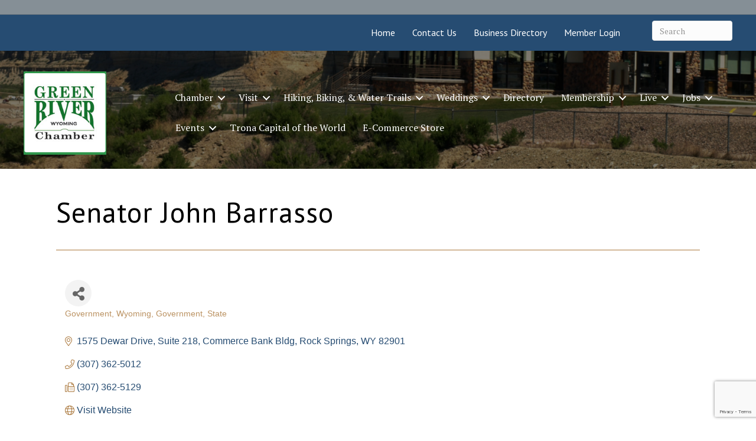

--- FILE ---
content_type: text/html; charset=utf-8
request_url: https://www.google.com/recaptcha/enterprise/anchor?ar=1&k=6LfI_T8rAAAAAMkWHrLP_GfSf3tLy9tKa839wcWa&co=aHR0cHM6Ly9idXNpbmVzcy5ncmNoYW1iZXIuY29tOjQ0Mw..&hl=en&v=PoyoqOPhxBO7pBk68S4YbpHZ&size=invisible&anchor-ms=20000&execute-ms=30000&cb=g2pj81cfv870
body_size: 48717
content:
<!DOCTYPE HTML><html dir="ltr" lang="en"><head><meta http-equiv="Content-Type" content="text/html; charset=UTF-8">
<meta http-equiv="X-UA-Compatible" content="IE=edge">
<title>reCAPTCHA</title>
<style type="text/css">
/* cyrillic-ext */
@font-face {
  font-family: 'Roboto';
  font-style: normal;
  font-weight: 400;
  font-stretch: 100%;
  src: url(//fonts.gstatic.com/s/roboto/v48/KFO7CnqEu92Fr1ME7kSn66aGLdTylUAMa3GUBHMdazTgWw.woff2) format('woff2');
  unicode-range: U+0460-052F, U+1C80-1C8A, U+20B4, U+2DE0-2DFF, U+A640-A69F, U+FE2E-FE2F;
}
/* cyrillic */
@font-face {
  font-family: 'Roboto';
  font-style: normal;
  font-weight: 400;
  font-stretch: 100%;
  src: url(//fonts.gstatic.com/s/roboto/v48/KFO7CnqEu92Fr1ME7kSn66aGLdTylUAMa3iUBHMdazTgWw.woff2) format('woff2');
  unicode-range: U+0301, U+0400-045F, U+0490-0491, U+04B0-04B1, U+2116;
}
/* greek-ext */
@font-face {
  font-family: 'Roboto';
  font-style: normal;
  font-weight: 400;
  font-stretch: 100%;
  src: url(//fonts.gstatic.com/s/roboto/v48/KFO7CnqEu92Fr1ME7kSn66aGLdTylUAMa3CUBHMdazTgWw.woff2) format('woff2');
  unicode-range: U+1F00-1FFF;
}
/* greek */
@font-face {
  font-family: 'Roboto';
  font-style: normal;
  font-weight: 400;
  font-stretch: 100%;
  src: url(//fonts.gstatic.com/s/roboto/v48/KFO7CnqEu92Fr1ME7kSn66aGLdTylUAMa3-UBHMdazTgWw.woff2) format('woff2');
  unicode-range: U+0370-0377, U+037A-037F, U+0384-038A, U+038C, U+038E-03A1, U+03A3-03FF;
}
/* math */
@font-face {
  font-family: 'Roboto';
  font-style: normal;
  font-weight: 400;
  font-stretch: 100%;
  src: url(//fonts.gstatic.com/s/roboto/v48/KFO7CnqEu92Fr1ME7kSn66aGLdTylUAMawCUBHMdazTgWw.woff2) format('woff2');
  unicode-range: U+0302-0303, U+0305, U+0307-0308, U+0310, U+0312, U+0315, U+031A, U+0326-0327, U+032C, U+032F-0330, U+0332-0333, U+0338, U+033A, U+0346, U+034D, U+0391-03A1, U+03A3-03A9, U+03B1-03C9, U+03D1, U+03D5-03D6, U+03F0-03F1, U+03F4-03F5, U+2016-2017, U+2034-2038, U+203C, U+2040, U+2043, U+2047, U+2050, U+2057, U+205F, U+2070-2071, U+2074-208E, U+2090-209C, U+20D0-20DC, U+20E1, U+20E5-20EF, U+2100-2112, U+2114-2115, U+2117-2121, U+2123-214F, U+2190, U+2192, U+2194-21AE, U+21B0-21E5, U+21F1-21F2, U+21F4-2211, U+2213-2214, U+2216-22FF, U+2308-230B, U+2310, U+2319, U+231C-2321, U+2336-237A, U+237C, U+2395, U+239B-23B7, U+23D0, U+23DC-23E1, U+2474-2475, U+25AF, U+25B3, U+25B7, U+25BD, U+25C1, U+25CA, U+25CC, U+25FB, U+266D-266F, U+27C0-27FF, U+2900-2AFF, U+2B0E-2B11, U+2B30-2B4C, U+2BFE, U+3030, U+FF5B, U+FF5D, U+1D400-1D7FF, U+1EE00-1EEFF;
}
/* symbols */
@font-face {
  font-family: 'Roboto';
  font-style: normal;
  font-weight: 400;
  font-stretch: 100%;
  src: url(//fonts.gstatic.com/s/roboto/v48/KFO7CnqEu92Fr1ME7kSn66aGLdTylUAMaxKUBHMdazTgWw.woff2) format('woff2');
  unicode-range: U+0001-000C, U+000E-001F, U+007F-009F, U+20DD-20E0, U+20E2-20E4, U+2150-218F, U+2190, U+2192, U+2194-2199, U+21AF, U+21E6-21F0, U+21F3, U+2218-2219, U+2299, U+22C4-22C6, U+2300-243F, U+2440-244A, U+2460-24FF, U+25A0-27BF, U+2800-28FF, U+2921-2922, U+2981, U+29BF, U+29EB, U+2B00-2BFF, U+4DC0-4DFF, U+FFF9-FFFB, U+10140-1018E, U+10190-1019C, U+101A0, U+101D0-101FD, U+102E0-102FB, U+10E60-10E7E, U+1D2C0-1D2D3, U+1D2E0-1D37F, U+1F000-1F0FF, U+1F100-1F1AD, U+1F1E6-1F1FF, U+1F30D-1F30F, U+1F315, U+1F31C, U+1F31E, U+1F320-1F32C, U+1F336, U+1F378, U+1F37D, U+1F382, U+1F393-1F39F, U+1F3A7-1F3A8, U+1F3AC-1F3AF, U+1F3C2, U+1F3C4-1F3C6, U+1F3CA-1F3CE, U+1F3D4-1F3E0, U+1F3ED, U+1F3F1-1F3F3, U+1F3F5-1F3F7, U+1F408, U+1F415, U+1F41F, U+1F426, U+1F43F, U+1F441-1F442, U+1F444, U+1F446-1F449, U+1F44C-1F44E, U+1F453, U+1F46A, U+1F47D, U+1F4A3, U+1F4B0, U+1F4B3, U+1F4B9, U+1F4BB, U+1F4BF, U+1F4C8-1F4CB, U+1F4D6, U+1F4DA, U+1F4DF, U+1F4E3-1F4E6, U+1F4EA-1F4ED, U+1F4F7, U+1F4F9-1F4FB, U+1F4FD-1F4FE, U+1F503, U+1F507-1F50B, U+1F50D, U+1F512-1F513, U+1F53E-1F54A, U+1F54F-1F5FA, U+1F610, U+1F650-1F67F, U+1F687, U+1F68D, U+1F691, U+1F694, U+1F698, U+1F6AD, U+1F6B2, U+1F6B9-1F6BA, U+1F6BC, U+1F6C6-1F6CF, U+1F6D3-1F6D7, U+1F6E0-1F6EA, U+1F6F0-1F6F3, U+1F6F7-1F6FC, U+1F700-1F7FF, U+1F800-1F80B, U+1F810-1F847, U+1F850-1F859, U+1F860-1F887, U+1F890-1F8AD, U+1F8B0-1F8BB, U+1F8C0-1F8C1, U+1F900-1F90B, U+1F93B, U+1F946, U+1F984, U+1F996, U+1F9E9, U+1FA00-1FA6F, U+1FA70-1FA7C, U+1FA80-1FA89, U+1FA8F-1FAC6, U+1FACE-1FADC, U+1FADF-1FAE9, U+1FAF0-1FAF8, U+1FB00-1FBFF;
}
/* vietnamese */
@font-face {
  font-family: 'Roboto';
  font-style: normal;
  font-weight: 400;
  font-stretch: 100%;
  src: url(//fonts.gstatic.com/s/roboto/v48/KFO7CnqEu92Fr1ME7kSn66aGLdTylUAMa3OUBHMdazTgWw.woff2) format('woff2');
  unicode-range: U+0102-0103, U+0110-0111, U+0128-0129, U+0168-0169, U+01A0-01A1, U+01AF-01B0, U+0300-0301, U+0303-0304, U+0308-0309, U+0323, U+0329, U+1EA0-1EF9, U+20AB;
}
/* latin-ext */
@font-face {
  font-family: 'Roboto';
  font-style: normal;
  font-weight: 400;
  font-stretch: 100%;
  src: url(//fonts.gstatic.com/s/roboto/v48/KFO7CnqEu92Fr1ME7kSn66aGLdTylUAMa3KUBHMdazTgWw.woff2) format('woff2');
  unicode-range: U+0100-02BA, U+02BD-02C5, U+02C7-02CC, U+02CE-02D7, U+02DD-02FF, U+0304, U+0308, U+0329, U+1D00-1DBF, U+1E00-1E9F, U+1EF2-1EFF, U+2020, U+20A0-20AB, U+20AD-20C0, U+2113, U+2C60-2C7F, U+A720-A7FF;
}
/* latin */
@font-face {
  font-family: 'Roboto';
  font-style: normal;
  font-weight: 400;
  font-stretch: 100%;
  src: url(//fonts.gstatic.com/s/roboto/v48/KFO7CnqEu92Fr1ME7kSn66aGLdTylUAMa3yUBHMdazQ.woff2) format('woff2');
  unicode-range: U+0000-00FF, U+0131, U+0152-0153, U+02BB-02BC, U+02C6, U+02DA, U+02DC, U+0304, U+0308, U+0329, U+2000-206F, U+20AC, U+2122, U+2191, U+2193, U+2212, U+2215, U+FEFF, U+FFFD;
}
/* cyrillic-ext */
@font-face {
  font-family: 'Roboto';
  font-style: normal;
  font-weight: 500;
  font-stretch: 100%;
  src: url(//fonts.gstatic.com/s/roboto/v48/KFO7CnqEu92Fr1ME7kSn66aGLdTylUAMa3GUBHMdazTgWw.woff2) format('woff2');
  unicode-range: U+0460-052F, U+1C80-1C8A, U+20B4, U+2DE0-2DFF, U+A640-A69F, U+FE2E-FE2F;
}
/* cyrillic */
@font-face {
  font-family: 'Roboto';
  font-style: normal;
  font-weight: 500;
  font-stretch: 100%;
  src: url(//fonts.gstatic.com/s/roboto/v48/KFO7CnqEu92Fr1ME7kSn66aGLdTylUAMa3iUBHMdazTgWw.woff2) format('woff2');
  unicode-range: U+0301, U+0400-045F, U+0490-0491, U+04B0-04B1, U+2116;
}
/* greek-ext */
@font-face {
  font-family: 'Roboto';
  font-style: normal;
  font-weight: 500;
  font-stretch: 100%;
  src: url(//fonts.gstatic.com/s/roboto/v48/KFO7CnqEu92Fr1ME7kSn66aGLdTylUAMa3CUBHMdazTgWw.woff2) format('woff2');
  unicode-range: U+1F00-1FFF;
}
/* greek */
@font-face {
  font-family: 'Roboto';
  font-style: normal;
  font-weight: 500;
  font-stretch: 100%;
  src: url(//fonts.gstatic.com/s/roboto/v48/KFO7CnqEu92Fr1ME7kSn66aGLdTylUAMa3-UBHMdazTgWw.woff2) format('woff2');
  unicode-range: U+0370-0377, U+037A-037F, U+0384-038A, U+038C, U+038E-03A1, U+03A3-03FF;
}
/* math */
@font-face {
  font-family: 'Roboto';
  font-style: normal;
  font-weight: 500;
  font-stretch: 100%;
  src: url(//fonts.gstatic.com/s/roboto/v48/KFO7CnqEu92Fr1ME7kSn66aGLdTylUAMawCUBHMdazTgWw.woff2) format('woff2');
  unicode-range: U+0302-0303, U+0305, U+0307-0308, U+0310, U+0312, U+0315, U+031A, U+0326-0327, U+032C, U+032F-0330, U+0332-0333, U+0338, U+033A, U+0346, U+034D, U+0391-03A1, U+03A3-03A9, U+03B1-03C9, U+03D1, U+03D5-03D6, U+03F0-03F1, U+03F4-03F5, U+2016-2017, U+2034-2038, U+203C, U+2040, U+2043, U+2047, U+2050, U+2057, U+205F, U+2070-2071, U+2074-208E, U+2090-209C, U+20D0-20DC, U+20E1, U+20E5-20EF, U+2100-2112, U+2114-2115, U+2117-2121, U+2123-214F, U+2190, U+2192, U+2194-21AE, U+21B0-21E5, U+21F1-21F2, U+21F4-2211, U+2213-2214, U+2216-22FF, U+2308-230B, U+2310, U+2319, U+231C-2321, U+2336-237A, U+237C, U+2395, U+239B-23B7, U+23D0, U+23DC-23E1, U+2474-2475, U+25AF, U+25B3, U+25B7, U+25BD, U+25C1, U+25CA, U+25CC, U+25FB, U+266D-266F, U+27C0-27FF, U+2900-2AFF, U+2B0E-2B11, U+2B30-2B4C, U+2BFE, U+3030, U+FF5B, U+FF5D, U+1D400-1D7FF, U+1EE00-1EEFF;
}
/* symbols */
@font-face {
  font-family: 'Roboto';
  font-style: normal;
  font-weight: 500;
  font-stretch: 100%;
  src: url(//fonts.gstatic.com/s/roboto/v48/KFO7CnqEu92Fr1ME7kSn66aGLdTylUAMaxKUBHMdazTgWw.woff2) format('woff2');
  unicode-range: U+0001-000C, U+000E-001F, U+007F-009F, U+20DD-20E0, U+20E2-20E4, U+2150-218F, U+2190, U+2192, U+2194-2199, U+21AF, U+21E6-21F0, U+21F3, U+2218-2219, U+2299, U+22C4-22C6, U+2300-243F, U+2440-244A, U+2460-24FF, U+25A0-27BF, U+2800-28FF, U+2921-2922, U+2981, U+29BF, U+29EB, U+2B00-2BFF, U+4DC0-4DFF, U+FFF9-FFFB, U+10140-1018E, U+10190-1019C, U+101A0, U+101D0-101FD, U+102E0-102FB, U+10E60-10E7E, U+1D2C0-1D2D3, U+1D2E0-1D37F, U+1F000-1F0FF, U+1F100-1F1AD, U+1F1E6-1F1FF, U+1F30D-1F30F, U+1F315, U+1F31C, U+1F31E, U+1F320-1F32C, U+1F336, U+1F378, U+1F37D, U+1F382, U+1F393-1F39F, U+1F3A7-1F3A8, U+1F3AC-1F3AF, U+1F3C2, U+1F3C4-1F3C6, U+1F3CA-1F3CE, U+1F3D4-1F3E0, U+1F3ED, U+1F3F1-1F3F3, U+1F3F5-1F3F7, U+1F408, U+1F415, U+1F41F, U+1F426, U+1F43F, U+1F441-1F442, U+1F444, U+1F446-1F449, U+1F44C-1F44E, U+1F453, U+1F46A, U+1F47D, U+1F4A3, U+1F4B0, U+1F4B3, U+1F4B9, U+1F4BB, U+1F4BF, U+1F4C8-1F4CB, U+1F4D6, U+1F4DA, U+1F4DF, U+1F4E3-1F4E6, U+1F4EA-1F4ED, U+1F4F7, U+1F4F9-1F4FB, U+1F4FD-1F4FE, U+1F503, U+1F507-1F50B, U+1F50D, U+1F512-1F513, U+1F53E-1F54A, U+1F54F-1F5FA, U+1F610, U+1F650-1F67F, U+1F687, U+1F68D, U+1F691, U+1F694, U+1F698, U+1F6AD, U+1F6B2, U+1F6B9-1F6BA, U+1F6BC, U+1F6C6-1F6CF, U+1F6D3-1F6D7, U+1F6E0-1F6EA, U+1F6F0-1F6F3, U+1F6F7-1F6FC, U+1F700-1F7FF, U+1F800-1F80B, U+1F810-1F847, U+1F850-1F859, U+1F860-1F887, U+1F890-1F8AD, U+1F8B0-1F8BB, U+1F8C0-1F8C1, U+1F900-1F90B, U+1F93B, U+1F946, U+1F984, U+1F996, U+1F9E9, U+1FA00-1FA6F, U+1FA70-1FA7C, U+1FA80-1FA89, U+1FA8F-1FAC6, U+1FACE-1FADC, U+1FADF-1FAE9, U+1FAF0-1FAF8, U+1FB00-1FBFF;
}
/* vietnamese */
@font-face {
  font-family: 'Roboto';
  font-style: normal;
  font-weight: 500;
  font-stretch: 100%;
  src: url(//fonts.gstatic.com/s/roboto/v48/KFO7CnqEu92Fr1ME7kSn66aGLdTylUAMa3OUBHMdazTgWw.woff2) format('woff2');
  unicode-range: U+0102-0103, U+0110-0111, U+0128-0129, U+0168-0169, U+01A0-01A1, U+01AF-01B0, U+0300-0301, U+0303-0304, U+0308-0309, U+0323, U+0329, U+1EA0-1EF9, U+20AB;
}
/* latin-ext */
@font-face {
  font-family: 'Roboto';
  font-style: normal;
  font-weight: 500;
  font-stretch: 100%;
  src: url(//fonts.gstatic.com/s/roboto/v48/KFO7CnqEu92Fr1ME7kSn66aGLdTylUAMa3KUBHMdazTgWw.woff2) format('woff2');
  unicode-range: U+0100-02BA, U+02BD-02C5, U+02C7-02CC, U+02CE-02D7, U+02DD-02FF, U+0304, U+0308, U+0329, U+1D00-1DBF, U+1E00-1E9F, U+1EF2-1EFF, U+2020, U+20A0-20AB, U+20AD-20C0, U+2113, U+2C60-2C7F, U+A720-A7FF;
}
/* latin */
@font-face {
  font-family: 'Roboto';
  font-style: normal;
  font-weight: 500;
  font-stretch: 100%;
  src: url(//fonts.gstatic.com/s/roboto/v48/KFO7CnqEu92Fr1ME7kSn66aGLdTylUAMa3yUBHMdazQ.woff2) format('woff2');
  unicode-range: U+0000-00FF, U+0131, U+0152-0153, U+02BB-02BC, U+02C6, U+02DA, U+02DC, U+0304, U+0308, U+0329, U+2000-206F, U+20AC, U+2122, U+2191, U+2193, U+2212, U+2215, U+FEFF, U+FFFD;
}
/* cyrillic-ext */
@font-face {
  font-family: 'Roboto';
  font-style: normal;
  font-weight: 900;
  font-stretch: 100%;
  src: url(//fonts.gstatic.com/s/roboto/v48/KFO7CnqEu92Fr1ME7kSn66aGLdTylUAMa3GUBHMdazTgWw.woff2) format('woff2');
  unicode-range: U+0460-052F, U+1C80-1C8A, U+20B4, U+2DE0-2DFF, U+A640-A69F, U+FE2E-FE2F;
}
/* cyrillic */
@font-face {
  font-family: 'Roboto';
  font-style: normal;
  font-weight: 900;
  font-stretch: 100%;
  src: url(//fonts.gstatic.com/s/roboto/v48/KFO7CnqEu92Fr1ME7kSn66aGLdTylUAMa3iUBHMdazTgWw.woff2) format('woff2');
  unicode-range: U+0301, U+0400-045F, U+0490-0491, U+04B0-04B1, U+2116;
}
/* greek-ext */
@font-face {
  font-family: 'Roboto';
  font-style: normal;
  font-weight: 900;
  font-stretch: 100%;
  src: url(//fonts.gstatic.com/s/roboto/v48/KFO7CnqEu92Fr1ME7kSn66aGLdTylUAMa3CUBHMdazTgWw.woff2) format('woff2');
  unicode-range: U+1F00-1FFF;
}
/* greek */
@font-face {
  font-family: 'Roboto';
  font-style: normal;
  font-weight: 900;
  font-stretch: 100%;
  src: url(//fonts.gstatic.com/s/roboto/v48/KFO7CnqEu92Fr1ME7kSn66aGLdTylUAMa3-UBHMdazTgWw.woff2) format('woff2');
  unicode-range: U+0370-0377, U+037A-037F, U+0384-038A, U+038C, U+038E-03A1, U+03A3-03FF;
}
/* math */
@font-face {
  font-family: 'Roboto';
  font-style: normal;
  font-weight: 900;
  font-stretch: 100%;
  src: url(//fonts.gstatic.com/s/roboto/v48/KFO7CnqEu92Fr1ME7kSn66aGLdTylUAMawCUBHMdazTgWw.woff2) format('woff2');
  unicode-range: U+0302-0303, U+0305, U+0307-0308, U+0310, U+0312, U+0315, U+031A, U+0326-0327, U+032C, U+032F-0330, U+0332-0333, U+0338, U+033A, U+0346, U+034D, U+0391-03A1, U+03A3-03A9, U+03B1-03C9, U+03D1, U+03D5-03D6, U+03F0-03F1, U+03F4-03F5, U+2016-2017, U+2034-2038, U+203C, U+2040, U+2043, U+2047, U+2050, U+2057, U+205F, U+2070-2071, U+2074-208E, U+2090-209C, U+20D0-20DC, U+20E1, U+20E5-20EF, U+2100-2112, U+2114-2115, U+2117-2121, U+2123-214F, U+2190, U+2192, U+2194-21AE, U+21B0-21E5, U+21F1-21F2, U+21F4-2211, U+2213-2214, U+2216-22FF, U+2308-230B, U+2310, U+2319, U+231C-2321, U+2336-237A, U+237C, U+2395, U+239B-23B7, U+23D0, U+23DC-23E1, U+2474-2475, U+25AF, U+25B3, U+25B7, U+25BD, U+25C1, U+25CA, U+25CC, U+25FB, U+266D-266F, U+27C0-27FF, U+2900-2AFF, U+2B0E-2B11, U+2B30-2B4C, U+2BFE, U+3030, U+FF5B, U+FF5D, U+1D400-1D7FF, U+1EE00-1EEFF;
}
/* symbols */
@font-face {
  font-family: 'Roboto';
  font-style: normal;
  font-weight: 900;
  font-stretch: 100%;
  src: url(//fonts.gstatic.com/s/roboto/v48/KFO7CnqEu92Fr1ME7kSn66aGLdTylUAMaxKUBHMdazTgWw.woff2) format('woff2');
  unicode-range: U+0001-000C, U+000E-001F, U+007F-009F, U+20DD-20E0, U+20E2-20E4, U+2150-218F, U+2190, U+2192, U+2194-2199, U+21AF, U+21E6-21F0, U+21F3, U+2218-2219, U+2299, U+22C4-22C6, U+2300-243F, U+2440-244A, U+2460-24FF, U+25A0-27BF, U+2800-28FF, U+2921-2922, U+2981, U+29BF, U+29EB, U+2B00-2BFF, U+4DC0-4DFF, U+FFF9-FFFB, U+10140-1018E, U+10190-1019C, U+101A0, U+101D0-101FD, U+102E0-102FB, U+10E60-10E7E, U+1D2C0-1D2D3, U+1D2E0-1D37F, U+1F000-1F0FF, U+1F100-1F1AD, U+1F1E6-1F1FF, U+1F30D-1F30F, U+1F315, U+1F31C, U+1F31E, U+1F320-1F32C, U+1F336, U+1F378, U+1F37D, U+1F382, U+1F393-1F39F, U+1F3A7-1F3A8, U+1F3AC-1F3AF, U+1F3C2, U+1F3C4-1F3C6, U+1F3CA-1F3CE, U+1F3D4-1F3E0, U+1F3ED, U+1F3F1-1F3F3, U+1F3F5-1F3F7, U+1F408, U+1F415, U+1F41F, U+1F426, U+1F43F, U+1F441-1F442, U+1F444, U+1F446-1F449, U+1F44C-1F44E, U+1F453, U+1F46A, U+1F47D, U+1F4A3, U+1F4B0, U+1F4B3, U+1F4B9, U+1F4BB, U+1F4BF, U+1F4C8-1F4CB, U+1F4D6, U+1F4DA, U+1F4DF, U+1F4E3-1F4E6, U+1F4EA-1F4ED, U+1F4F7, U+1F4F9-1F4FB, U+1F4FD-1F4FE, U+1F503, U+1F507-1F50B, U+1F50D, U+1F512-1F513, U+1F53E-1F54A, U+1F54F-1F5FA, U+1F610, U+1F650-1F67F, U+1F687, U+1F68D, U+1F691, U+1F694, U+1F698, U+1F6AD, U+1F6B2, U+1F6B9-1F6BA, U+1F6BC, U+1F6C6-1F6CF, U+1F6D3-1F6D7, U+1F6E0-1F6EA, U+1F6F0-1F6F3, U+1F6F7-1F6FC, U+1F700-1F7FF, U+1F800-1F80B, U+1F810-1F847, U+1F850-1F859, U+1F860-1F887, U+1F890-1F8AD, U+1F8B0-1F8BB, U+1F8C0-1F8C1, U+1F900-1F90B, U+1F93B, U+1F946, U+1F984, U+1F996, U+1F9E9, U+1FA00-1FA6F, U+1FA70-1FA7C, U+1FA80-1FA89, U+1FA8F-1FAC6, U+1FACE-1FADC, U+1FADF-1FAE9, U+1FAF0-1FAF8, U+1FB00-1FBFF;
}
/* vietnamese */
@font-face {
  font-family: 'Roboto';
  font-style: normal;
  font-weight: 900;
  font-stretch: 100%;
  src: url(//fonts.gstatic.com/s/roboto/v48/KFO7CnqEu92Fr1ME7kSn66aGLdTylUAMa3OUBHMdazTgWw.woff2) format('woff2');
  unicode-range: U+0102-0103, U+0110-0111, U+0128-0129, U+0168-0169, U+01A0-01A1, U+01AF-01B0, U+0300-0301, U+0303-0304, U+0308-0309, U+0323, U+0329, U+1EA0-1EF9, U+20AB;
}
/* latin-ext */
@font-face {
  font-family: 'Roboto';
  font-style: normal;
  font-weight: 900;
  font-stretch: 100%;
  src: url(//fonts.gstatic.com/s/roboto/v48/KFO7CnqEu92Fr1ME7kSn66aGLdTylUAMa3KUBHMdazTgWw.woff2) format('woff2');
  unicode-range: U+0100-02BA, U+02BD-02C5, U+02C7-02CC, U+02CE-02D7, U+02DD-02FF, U+0304, U+0308, U+0329, U+1D00-1DBF, U+1E00-1E9F, U+1EF2-1EFF, U+2020, U+20A0-20AB, U+20AD-20C0, U+2113, U+2C60-2C7F, U+A720-A7FF;
}
/* latin */
@font-face {
  font-family: 'Roboto';
  font-style: normal;
  font-weight: 900;
  font-stretch: 100%;
  src: url(//fonts.gstatic.com/s/roboto/v48/KFO7CnqEu92Fr1ME7kSn66aGLdTylUAMa3yUBHMdazQ.woff2) format('woff2');
  unicode-range: U+0000-00FF, U+0131, U+0152-0153, U+02BB-02BC, U+02C6, U+02DA, U+02DC, U+0304, U+0308, U+0329, U+2000-206F, U+20AC, U+2122, U+2191, U+2193, U+2212, U+2215, U+FEFF, U+FFFD;
}

</style>
<link rel="stylesheet" type="text/css" href="https://www.gstatic.com/recaptcha/releases/PoyoqOPhxBO7pBk68S4YbpHZ/styles__ltr.css">
<script nonce="c0tWV4O22B1c45FwaSMbmw" type="text/javascript">window['__recaptcha_api'] = 'https://www.google.com/recaptcha/enterprise/';</script>
<script type="text/javascript" src="https://www.gstatic.com/recaptcha/releases/PoyoqOPhxBO7pBk68S4YbpHZ/recaptcha__en.js" nonce="c0tWV4O22B1c45FwaSMbmw">
      
    </script></head>
<body><div id="rc-anchor-alert" class="rc-anchor-alert"></div>
<input type="hidden" id="recaptcha-token" value="[base64]">
<script type="text/javascript" nonce="c0tWV4O22B1c45FwaSMbmw">
      recaptcha.anchor.Main.init("[\x22ainput\x22,[\x22bgdata\x22,\x22\x22,\[base64]/[base64]/[base64]/[base64]/[base64]/[base64]/[base64]/[base64]/[base64]/[base64]\\u003d\x22,\[base64]\\u003d\\u003d\x22,\x22w7orw6EhesKUw406N0rDrCNEwpYHw7rCvcOYJRsTeMOVHynDtWzCnTpkFTs+wp5nworCoQbDvCDDm0ptwofCj0nDg2J5woUVwpPCnynDjMK0w5MTFEYrMcKCw5/CqcOyw7bDhsOTwp/Cpm8qXsO6w6pYw53DscK6JHFiwq3Dg2Q9a8KNw4bCp8OIAMO/wrA9J8OpEsKnUUNDw4QkKMOsw5TDlhnCusOAYhATYBobw6/CkyBHwrLDvy1GQ8K0woluVsOFw7rDsknDm8OTwoHDqlxAKDbDp8KxNUHDhWRZOTfDusOCwpPDj8OIwpfCuD3CrcKaNhHCgMKRwooaw5vDgn5nw7QqAcKrcsKHwqzDrsKceF1rw5HDmRYcUwZibcKRw65TY8O9wpfCmVrDvxVsecOuMgfCscONwr7DtsK/wp7Dt1tUcDwyTR55BsK2w4pZXHDDqsKeHcKJUTrCkx7CmCrCl8Oww4DCnjfDu8K6wq3CsMOuK8OJI8OkDE/Ct24HV8Kmw4DDtMK8woHDiMK4w4Vtwq1Ow47DlcKxfsKuwo/Ck0TCpMKYd23DncOkwrIlEh7CrMKvLMOrD8K7w63Cv8KvXz/Cv17Cm8KBw4krwq95w4t0cX87LCVywoTCnDnDjhtqbA5Qw4QSRRAtFMOJJ3Nfw7g0HhwswrYheMKPbsKKczvDlm/DtMKdw73DuWLClcOzMy0CA2nCqsKpw67DosKFQ8OXL8O0w4TCt0vDn8KgHEXClcKiH8O9wq7DnMONTDrCijXDs3TDtsOCUcO4aMOPVcOlwok1G8OMwpvCncO/fhPCjCASwpPCjF8EwpxEw53DhMK0w7IlD8OSwoHDlW/Din7DlMKBBltzccONw4LDu8KpPXVHw6/[base64]/[base64]/QG4Ywo1tI38KJsKhZUrDlEQvP1QVw5jDvcOrbcOrYcOGw70Iw6pcw7LCt8KKwqPCqcKADA7DrFrDuTtSdzHCksO5wrsxci1aw5vChEdRwqPCt8KxIMO9wqgLwoNHwqxOwptvwpvDgkfCtmnDkR/Dny7Crxt8BcOdB8KzWlvDoC7DqhgsHsKEwrXCksKGw4YLZMOvP8ORwrXCh8KkNkXDh8OXwqQ7wq0ewofCmcODVmHCtsKOCMOww6bCtMK7woAhwpQHLXDDtsKLfXvCqDXCtWQdVkhKbcOAw5PComVYNlXCusKVMcOtesOQIA4GfRUYJjfColLDksK6w4jCi8K6wo5mwr/DigPCjxzClyfCgcO0w5rCnMKhwrcbwqwgGCVKdHp5w6LDq3nDohTCjyzClsKcPz1RZHhCwqkiwpNzfMKMw6hOe2DCj8Kbw4nCosK8RMOzUsKuw7HCvsKrwp3DqB/Cs8O7w6vDhMKUWywAwqbCnsOFwpfDggZNw5/DpsK2w53CowgIw4YyAMOyYmzCuMKYwpsUc8OTFW7DvF1RDHladcKhw4tEAyPDr2PCtiNmGnhMcxjDvsOywozDonnCojYvYRFmwpQlIH0FwpvCq8K5w7Ztw55Hw5jDrMKxwpAgw6oywoXDqB/CrWbCqMKtwoHDnxLCvU7DpcOdwrgDwqdtw4UGO8OJwqXDmBk8bcKaw5AyWMOJA8OBdMKPSQlUH8KNUcOiMHcvDEF/w7Rcw7PDkloSQ8KeKHEjwpd2HXTChQHCscOtwrwBwojChMKawrfDi0rDuGgQwrQSTMOtw6lOw6HCgcOpLcKpw6jClTYMw7cEEcKTw68gQ0cQw6nDrMKEA8OAwoYFTjjDhMOracK1wonCocOlw68gOcOIwqzCtcKldMK6Rx3DpMO/w7XCoz3DkkjCj8Kgwr/[base64]/FwrDlMOVM8OcwoPDlTEBRMO8wrZBwpgSw5lqwogdJU/[base64]/Dh8KAKE7CmBLDpTnCqgdqIMKfBHnDiD5gw6Vow6lAwqfDg0wowqhjwoDDv8KLw6plwo3Dh8KmOA9cH8OwacO5EMKmwovCv3/CnRDCswo/wo7Ctm3DtkM3TMKjw4PCkcKOw4jCosO/w4nCgcOGbMKswovDhX7DvRzDiMO6dMKyKcKELiZ7w5jDoU3DlsO4PcOPVcOOEwUlZsOQbMOQViLDuz9xa8Kdw57Dt8O4w5/CunYMw7kjwrQhw55WwrLChSHDhWkBw43DoR7CgsOwIhkhw5wAw7kXwrcuBsKuwq4uLsKXwrPCnsKDccKIUxJxw4DClMK/Ijx+LEHCoMKpw7zCjj7Cjz7Cj8KGMhTDqMOIw5DChikHM8Omw7YmQVkMZsO5wrXDjA/CqVE0woxZTMOfUBxFwoPDnsOPZVASY1PDhMK6HUTCiwTDgsK5RcOHc0kSwqx0BcKmwoXCtxlgAMO7NsKhKG/CpMO+wpcpwpfDjn/CuMKLwqgDbQ8Vw5XCrMKSwoJ0w7NDKcOIbRU0wp/[base64]/Du1gmw7YTw4bDtsO0wrguVhjDmMKsw6oWHUtUw6N7TsKzLCvCrMOsbn88w7DCvFU6DMOvQkjDuMOQw7DCtw/ChkTCqMO2w7HCrlYQEcK3HnvCpmvDgsKJw6N1wrTDhsOSwp0hKVvDjw0xwqZdNMO+YXd2DsKywqVQY8OQwrHDo8OtHF7CuMKpw57CuATDgMOAw7DDm8K6wq0ywqhaZH9TwqjCjgxHVMKQw6zCisKtbcK7w4jCn8KuwqoVRkIhTcKtfsOBw54bDMO0Y8OrTMKmw5/[base64]/Cj8K+wqEYw7HDnsOkw5fDtGt2axpBVhRhXCjDhcOxw7DCtcOuRDxHXwXCq8OFP3JOwr1PG2Qbw7ErTBluAsK/w6fCojc7V8OCSMOTIMKgw7YEwrDDhglgwp/DmMOzb8KQPsKgIsOkwrEfRT3ChGTCgcK5UcOGNRjDuBUqLgZ1wr8Gw5HDvMK7w45WXcOewpZ8woPCmQlAwoLDtDPDoMOuGAFnw7dcUkZBw63DkHzDucKbesOMaHx0J8ONwpjDgALCg8KYAsKAw7TCtE/CvWoJBMKXCmvCp8Kuw5YQwonDrkHDpkl2w5tXa27DqMKRAMObw7/DrjRYYC57WcKQI8K1CjPDr8OBO8Kpw4FECcK5w5QMRsKhw5pSQxbDpsKhw4zCgMOZw6Y8fTVTwqHDpFUtS1LDoSYcwrlewpLDiHpywoEEPwEHw5s+wrHChsOiw6PDvndjwo8lFMKuw7QlGMKOwp7CjsKEXMKIw6YCfV8vw47DtsOfdh7DmcKVw4FUw7/Dm1IQw7BQb8Knw7LCmsKkJMKDIhrCtzBLSnvCp8K8FETDg03DmsKiwr3Dh8O6w7JVZjnCjWPCnE8Ewq1AYsKbBcKmG1jDvcKewq8Yw6xMe0jCoWnDuMKkMzVIAx4JMEzChsKjw5IiwpDCgMOIwoAiJ3YodW0JZcOnL8Kdw4drXcKNw6UwwooVw7/[base64]/DpX9NUsODAMOWW03CjsOVQ1Zew7fDhcOXw7nCsFLDt8Kqa1YxwrVxwp7DvxfDnMOMwoDCkMKDwpnCvcKGwptJNsKcPH08w4QTWidkwpQ4w63CvsKfw4YwEsK+LcOOX8KlEEzCqVrDkBsQwpLCtcOoQhcVdF/Dq3IQIF/CkMKoXUvCqCTDvVXCtHQlw6I+cRfCt8OwScKlw7rDsMKpwp/CrxMlJ8KGZ2LDn8K3w6/DjHPCvhrCoMOEScO/[base64]/Ci11rDA7DnXDDmMKBMS5JG3LDnGxcw7wewobCrsOPwrXDiHvDr8K2VcOmwr7Cszslwq/ChF/[base64]/DiW7DkMOtw4VwwrBNwoPCusKGw6nCqXpkw41MGcKZwoTDksKkwrnCnVYZYsKCHMKewrosPyPDjcOZwoQ/D8KQFsOHCEXDlsKLw6F7MGxFRRXCrDDDv8K2EhrDv1RUw6PCjnzDuwHDj8OzJl3DoiTCh8OESm0ywro/[base64]/SV4HbMKKw4dow57DsHvDvcOxD8Kgcw7DtlbDosKpM8OOBHEWw6o3fsOWwowrCcO9Ch4GwofCtcOpwoZGwo4YNXnDhnESwqHChMKxw7XDucKkwolkQw3Dq8KGdFUpwrPCk8KTGwxLH8KZwpXDnRzDt8OzB3Egwq/DocO6GcOmEBPDmcOEwrzDmMKnw6TCuHt1w7olRhgIwp9QDEcrQUTDisOxFmTCoFXCoBDDj8OUWGTCmsK9OCnCmmjCmHRYPsOVw7XCtWjDi3E/BEvCtGfDqsOew6M3Hmslb8ONfMKOwrHCoMOFATTDnwbDu8OVK8KawrrCiMKaWEjDv3vDpy8uwqHCjcOQI8OpcRY8fCTCncKfOMOABcK4EVHCgcKGLMK/b3XDsQXDrcOHQ8Klw7daw5DCpsKIw6zCsQlLYCrCrk8qw67CrMKsXsOkwpPDvQbDpsKYwrDDkcO6FEjCssKVJFcWwoosWVHDoMKUwrzDp8KIMXdDwr8+w7XDiAJgw71sKU/CpRE6w6PDlkrCgQfDk8O5HRrDmcKGw7vDoMKTw4t1ciozwrQlEMOccsKeLRDCucKbwovCi8O4esOswoY6D8OqwrLCp8KSw5psDsKWecKhSyPCicOiwpMHwo95wqvDgGfClMOuw7HCgyjDu8KLwq/[base64]/[base64]/[base64]/[base64]/MgdTw4Zgw5omwqsew7/ClSXDk1LCiz/DuB/CrXw/Nx0cJGHCoBkhFMOMwrzCtnvDgcKGY8KqJsOew4DDmMKjNsKVw4Nfwp3DsnTCusKZZRsHCiQZwrs0Bl0Ww7EuwoBMXcKrEsObwq8UHG7CtB7DlX3CtcOZw5R6VAlZwq7DicKCKMOWAMKIwofCvsKDEHVnKy/Ct33ChsKmW8KZa8KHMWfCmsKOYcOsXMKnDMO+w63DkD7Dpl4RNsORwpHClV3DinAPwqXDhMObw7PCu8KYAgfCgsK+wqx9w7nCu8ONwofDhk3DnMOEw6/DmBnDtsOow5/DkS/Dt8KnMU7Dt8KUwqHCt33CmA7CqCMtw5gmCMOySMKwwrLCoEfDkMOxw6tSHsKywqTDpsOPaGYtw5nDklnCisO1wpVdwq5EOcKxC8O/BsKVT3gAwqBVV8KQwoXCqTPCr0duw4DCpcOhPMKqwr4HS8KpWC8Jwr8uwqYTSsK6NcKZVsO9X0lcwpnCocOgJ2gwcl1yNDlDTUbDtWA6IMO2fsOVwofDmMK0YhBtf8O/Nz0iMcK/w7rDtytkwr9OXDrCnVVWXHHDhsOYw6XDo8KmDyjCk29QHwjCmzzDq8OWJRTCo2Mjwr/CocK0w5fDvSHDrxQlw6fDssORwpkXw4fCgcOzU8OML8KBw6TCm8KaDhA/U2DDhcKAeMONwo4VMcKOfE7DvMOdGcKiNBDClFfCn8OEw4jCmG7Cr8KPD8Oyw7DChgUPFx3CnAIIw4jDmcKpZcO4S8K3AsKewr/DunfCp8OOwr/CvcKdDHdow63CrcOXw6/CsBA1SsOMw7/CvRtxwoTDu8KKw4HDgcOpwo/DjsKHNsOZwq3CqGbDu1fDnBQuw694wqDCnmoTwrLDs8KLw5HDiRRoHDIlLcO1S8KjfcOMTMKwYwlPwpJtw5A8woZVLUnDpRwNFcK0AcKiw7sJwrDCssKOYV/CuFckw4YZwoLDh05TwoF6wq4RKkvDuAJkOmh0w43Dl8OjC8KrLX3DqsOawr5Bw6zDmcOaDcKtwqh/w4kZIE4dwolIDUnCrSnCmj7DiXDDsjzDk1BHw5fCrjnDkMO9wonCpivDssK9MTVZwrgsw4diw4vCmcOucR0SwoQNwocFeMKaVMKqVcOpATNOQMK2bgXDlcOTAMKIYgcCwrTCncO/wpjDjsKmJjgJw5QcaxPDlHrCqsOeEcOww7PChm7CjsKUw6Now7lKwpFywrAVw6XDkzIkw6EEN2NfwpjDscO9w6TCt8K9w4PDhMKUw7hEQWoIEsK4w5sSRnFYJD5jG1TDvMKGwqsxV8Oow6c1NMOGUVnCuybDmcKTwr/Dt2QPw4PCrS9FR8OKw5fCmQIGPcKYJ2rDlsKdwq7DssOmN8O3dsOvwrnDijjCrg4/OhHDqsKtAcKLwrbCpUrDjsK5w7FdwrLCtk3CqlzCucOyU8OQw4UtScO6w5DDj8KLw7R0woDDnELCvChUTBsTG2odfMONW3zCiAPDkcOPwr/[base64]/CnDpDWE/ClmLDhcO+w7bCqknCqMK+wpDCiF7DmsK4dMOAw4nDlsOLXRFGwqDDmcOMQmTDs35qw5XDphMgwoAcLjPDmgJ4w7s6TQbDnDHDmGjCsX1CPlM4GsOgw49+OMKNNQLDlsOJwrXDgcOUXMOUQcK/wqXDnw7DncOAL0wtw7rDlwLCicKSHsOyJsOQw6DDiMK/DcOQw4XCpMOmScOnw63Cs8KMwqDDp8OvGQ55w5bDoi7DvcKmw58eRMO1w5RZf8OvB8O4HynCrcOjHsOxQ8Oqwp4KHcK1wpnDmXJZwpESKQc+F8KucDfCpgM7GcOecsO1w4nDuQ/CumXDons0woLCt0EQw7jCtDxaYhzDnMOyw6Ujw4FJAz/CqUYawo3CrFoOF27Dv8O6w6fDvh9Bf8OAw7Upw4XCvMKbwonCp8OaAcKtw6U9YMKoDsKNUMO8YHwSwq7DhsK/IMK4JBIeJsOjOQbDisOiw7MuVj/Ck1TCkCvCsMOqw5nDrFnCvyzCqsORw7sgw7MCwqA/wqjCisKewqjCpmNtw7FaPSnDh8KwwplSdXlDXEhjVkvDq8KIFwREBAhgccObdMO8B8K2ez/Ch8O6OSTDmcKWYcKzwp7DoBRVFiQ6wox6X8OlwpzCsTRoIsK0a2rDoMOGwrh9w5EFLcO/LQLDtz/CmDlxw6U1w6rCuMKww4/ChCEGPActe8OABsK8FsOJw73ChgVewp/Dm8Oqb3FgSMOcWcKbwqjDo8KibwDDp8KQw4oOw6MuXiDDj8KAfiTCjWxVwp7Cl8KvbsKUwqHCnkQ9w5vDj8KAJsO+LMOIwr4IKmLCrUkSb1pkwo7CvQwzM8KGw6jClHzCk8OfwqQrTBvCkD7DncOyw4x+FX9Twok/EH/CpxfCqcK9UyAuw5DDoQ4BVl4aREk8QzDCthRLw6Qbw6hoFMKew5JWcsO4UsKlw5Q/w5E0Tjpmw6TDlXBgw5R/AMOCw5scwqLDk0/DoxYEZcKtw49NwqARe8K5wqLCiRXDjA7DqMKlw6LDtlpcQyxgwo3DgjEOw5/Cjj/[base64]/wqrCuFp3RWfClGQzw7TCs0RZw5TCpsOXeig5aBHDjjXDiRwMWgdYw4NcwoMlHsO2w4HCjsK1TQgrwq1tdkTCusO/[base64]/[base64]/DpQoZw6DCrcK/woJtFcKQccONGwDChMKwEnMnwpJmI3A9YELCq8KmwrJjTHZbVcKIw7LCik/DtsKfw6BYw5Mew7fDr8KUDW8NdcOVfgrCjDnDvMOQw4hWaV3CqsKXFErDpsK3wr0hw7NUw5hRDGrCrcOWMMKiBMKPJHYEwoTDqgckKU7DhQ9FFsKuUElwwrLCv8OsJ0LDpcKlFMKNw6/CjcOAEcOdwqctwovDu8Klc8OCw4nCmcKZQsKmAmPCkSLCqigVfcKGw5LDrsORw5ZWw4U+L8Kdw5h6MRXDmQ4cLsORGsOBejUOwqBHe8OrQMKTw47CncKEwrdzdyHCnMOHwr/CszrDoTXDhMOLFsK/[base64]/M8OXwr7CkUV/Tnk/HcK2w7UuwpFYwp1Kw6rDoRvCgMOMw6Aaw5DChUBMw5cbLcKWOVzDvcKWw5/DmlHDqcKvwrzCiR9Qwqhcwr0NwpJOw6gPDsOfAUbDpBvClcOJIHnChsKzwqbCgMOxFg5xw7PDlwRHQCjDlVXDrFc+wp9QwojDj8OTVhxowqUmO8KgIRPDq1ZBfMK6wrbCkB/CqcKgwpEoWRHDtQJ2GW3Ctl0/w6PCnml3w7HCgMKrW1vChMOuw6TDlSR3D0AEw4dOBn7CuW4SwqTDrcKlwoTDrBDCqcOZQUXCuWnCkXxDFTo+w55MY8OkLMOYw6/[base64]/[base64]/[base64]/Do8O6W8ODw7zDsmFCw652ScKZwqNdHhBsXHHCoUfDhmZpRsK+w6MhaMKpwoYAfnvCikMVwpPCucKuesOaTcKHJsKwwr3Ch8K7w412wrJ2Y8OJVkTDq2dKw4PCvinDqFwYw7E+HcOrwrNUwoTDvsK5wqdcQzgXwr/Ct8OLW3LCkcKSG8K8w6gEw7A/IcOkGcOVDMKuw5IoX8OOLCXCkTkrGUw5w7jDmXtHwobCp8KhKcKpacO0wqfDkMKgMH/Dv8OvAGUVw7HCqcKsEcOHJzXDrMOAWmnCj8KFwodvw65hwrTDqcKhdVVXNMOMVl7Do2lRR8KxMx7DqcKiwrlhNDfCuBjChyPCowfDkT8uw5EEw4zCiGHChS5/b8O4Xzk/w7/[base64]/DvkrDkcOuw44rdXLCs8OWdMK7wrlNZCHDt8KSYcK9w7vCpcKoRMKfSGYsEcOFNSshwrDCr8KuDMOWw6oCBMKIHVEDelBKwo4fbcK2w5XCgW7CoATDg1cYwobCn8O0w7LChsKwWMOXAQd/wrIAw41OWsKpw6Q4Pm1Owq5/b3dAOMOiw4jDrMO2XcKUw5bDnw7DsEXCjX/CoGZ9bMK5w71/wrQ6w79AwoRZwrzCmTzDvQVSZwJMfDXDmcODWcO9ZUbCvsKIw7ViKDY7EMKhwrgdFXFvwrwgZMKmwoIaDxLCtm/CkMOBw4VOQ8OfDcOQwoDCiMKCwrg1OcObVsOVO8KWw6Y4fcOUG1s/[base64]/w5pZMcK1M8KnwohlZTAbWcKXAivDtRFgVj3CllvCqwFBVcOvw5nCssKUegh7wpJ9wplbw7BZYgAOw6kWwqDCpz7DrsKlJEYUN8OIHB4Mwpc9X1olSggUbhkrF8KmVcOicMONCCnChAjCqldLwq5KemItwr3DnMKUw4zDncKdfXfDuDEdwq5fw6xFVsKYdE/DrQEhUsKrHsOZwqXCocKNUHcSYcONHBh2wo3CvkVvMmZUP3NJbWwjecKjK8KxwpAGP8OgNMOBXsKHNsOiDcOpOcKjLsOnw6xXwpA/eMKpw7RfEiUmNmR+BcKrax5ZLWo0wprDl8OrwpI7w6hqwpMAwoFHayxndibDusK7wrJjcmDDgcKgQMKkw5HDtcOObMKGRTPDlE/CmR8JworDhcOfXBrDl8KDSsOEw50Nw7bDkDE1wpd/[base64]/Cv8ObCMO0w6pDO8OOCMKMRDh/w5/Cn8KeAMKlSMKKTMOZd8O5SMKOMG4rOsKHwqcjw7fCrsKYw7x5Ix3CrMO0w6TCpC4JGRIpwpHCuGUnw53Dum3DrcKfwpYfZBzCjcK7JDPDrcOYRBHDkyfCnBlDXsKow6fDlMKAwqdxE8KOdcK/[base64]/w59/[base64]/DvcOOQcOHwpQZwokTYsOPwqnDosOnMULCuBk8MyXDrDwBwqYaw6LCgW49PiPCmloeXcKBTWVHw6F9KCpuwp/DhMKDFGtdw75cwq1vwrkbE8O2CMOpw4rCvMOawofCo8K5wqJBw5rCll5+wqPCoX7CisK3fT3CskTDisOWBMOqLQkJw6pWwpdaGXbDkFlmwqhPw5dnNCg7fMObEMKXVcKcFMOlwrhBw5fCj8OODmTCkQFqwo8TK8K4w4rCilJOCF/DpETCm2dqwqjDlksKZ8KKITTCvTLDtyZ0PC/Dq8O6wpF7ccOqesKXwqpcw6IOwps7IF1cwp3DkcKhwq/CnUVFwr7DkxIEDTkhAMOvwqnDtWPCqxBvwpXDqgMhf3YcG8OPEXnCrMKOwr/DhMOYOlPDtWNlKMKow5wjUSnDqMK1w4QOe1Y8fsKow57DvBDCtsKpwr0LJgDCiHUPwrAJwokdIcOTe0zDrnrDlMK9wqYmw4FOARHDtsKzOHDDlMOOw4HCuMO8TyplMMKuwq/DqWEXfUM/wpMMW2PDmUHCmSZHVcOBw4Qbwr3CiHnDsmLClRDDu2/CkAfDh8KzCsKSSAYww4oCSBR/wpEOw4YsHMKHFTAxY3cQKBBQwprCvWnDuQTCusOAw507wr9iw5zCmMKGw4tQZMOVw4XDj8KXBWDCrkfDpsKSwoQVw7Msw5YJVVTCtzQIw5QyaETCgsKzJ8Kpa3vCsz0XJsOww4RnTVhfFcOBw6bDhC0XwqnCicK2w7XDqcOlJihwSMKTwqTCgMO/[base64]/DucOmw4zCtMK6E8KnTMO4aWHDr8KYIcKPw5jCo8OUWMOuwqPDnQXDv1/Dm13DrA44eMKpO8OTJA7DtcOYMUdbw4zCog3Cm2kTwqXDvcKcw5R9woPCncOQKMK5FcKxKcOewocLOg3CmnVhUhPCusK4WiUdGcK/wqgUwq8dYsO4w4dZw5x6woBhY8OtA8KSw7VCVQh6wopOwr7CtsOuQ8KjagbCrcOFw5l7w7nDnMKwQMObw6fCuMO2woIOw7LCt8OjNHHDtSgHw6nDj8KWQ1U+Q8OgJxDDt8KIwrlsw4jDt8OcwpRKwrHDunYOw4Juwrxiwp0/RAXCuknCnGHCjFPCucOZXELCrFZIbsKeWjLCgMOFw4wuAxlBWnZbJ8ORw77CtcOebnrDqxoNPy4+fiPDrn53RHU5SxQiacKmCFLDqcOvJsKNwrXDs8KCIWN/RmDChcKYesKjwqrDjGjDlHjDlsOxwqDCnCdnIsKYwojCjCPCknLCpcKowoHDocOEYVErPmzDkm0UbzdsLcO6wpPCunVFcBVWYRrCjsKyZsOoZMO/EMKoPsOtwqhLOzrDjcOCJWXDp8ORw6wLN8Otw6Vdwp3CqG9qwpzDrxY2L8OIUsO8Z8OWYmTCvTvDmzpAw6vDhSnCiHkOIV7DjcKKZsOHHx/Dn35wCcOFw4wwCj7Drhx3wogRw7jDmMKpw45KeV/Dhi/CnWJUwprCiA57wqfDo1o3wpfCqUs6w4PCni9Yw7AJw6ZZwrw7w44qw6cZJMOnwrTCug/DosOyMcKzPsKAwojCsUomcSdwX8KVw7bDncKKLMOWw6Q/[base64]/DoAzDo1kaS8O9WQoew5vCvj/CvMOzDXLClltjwpNBwqjCtsK8wpzCv8K/RTHCrFPCvcK3w7TCgMOAb8Oew6M0wrjCosK8D1ckUGMpCcKOwqDCsWvDgULCvDo0wpp8wo/CisOrT8KSWz/Ctg1IZ8O7wo3DtkpmGCoowqXDhUtJw7tKXz/DsR3CmlwOIsKZw7zDmsK3w708DVvDpcO/wrbCnMO8KcOja8O4LcKew7fDgEbDgDTDtMOlCsOebxjCsRA1c8OGwpRgPMK6wrNvBcKtwpANwoV5D8KtwqbCu8OHChsDwqDClcKpETHChAbCrsOBUj3DlDcVE0xpwrrCsUXDhSvCqR0mcWrDjArCskNMQxIjw63DgMObfX7Cgx0LGk9/KsO4wobDhW9Iw6ADw7Qpw5EFwr3DscKJLHPDmMKRwpMUw4fDrExWw5xSGA4FTVfClGXCkEMcw482QMOpIDE1w53CjMOWwo7DgSICAcO7w69mZHYEwprCl8Kxwq/[base64]/Cu8KaVw7CnsKhaMKwwp5/w75gFMKFw6bCscOQwq7DlwHDlcKEw4PCvsK3eT/ChXgRWsKWwo7DrMKTwqRwTSgPODrCmWNiwqvCo2wvwpfClsO/w77CscOCwo/Ds3HDnMOAwqXDqk/CvXTCjsKtLlF1wqFVFjfCvcOgw43CkEfDr3PDgcOONSZCwro2w7wxSSAXUnssbiNzAMKqBcOfVcK6wobCmyTCn8KHw4EAMRZjHgDCpzcPwr7CncOqw77DpURfw5XCrHBjw4vCmzNFw749csKPwqtuDcK/[base64]/[base64]/K1wUwrIvZ8O1wptDCTpuwqBiZW/Cs8KgTSPDs0EMccO7wprCr8OBw4PDrMK9w4F4w5nDk8KQwq5Xw7fDkcOmwpnDv8ONQwo1w6zClMOlw4fDrXsMNi1xw47Dj8O6AHTDp3vDmsKrbkPCvcKAZMOcwpnCpMOXw6PCgMOKw55XwpR+w7Vgw7/CpWDCuXPCsVbDmcKtw4zDqxN7wqpgUMKOJ8KzNsO6wobCn8KRf8K5wrNXJXJ2CcK2NMOQw5xawqMFU8KAwr8jWDhBw7RXdsK6wq8/w5XDth1qYwbDosOKwq/CvsOlXzPCgcOKwoY1wqYWw79fO8OzYmlGLMKaasK1HMO5LU/Cu1o/[base64]/DqV5ew6LCisK0wrHDhcOQw6PCmBbDqBtBwpXCtSHCpsKCHnoEw7HDjMKwP1/CkcK3woAeCkTDuVnDoMKawqLCmTtxwq7CkjbCu8Oww5wkwo0Dw5nDvDgsPsK7w5zDv2h+FcOsTcKNBAzCgMKCbzTCqcK/wrE1wqEgMAfCrMONwoYNb8O/wo4PZcO9S8ONFMOOAjBQw782wpsAw7nCkmXDkTPCvsOewpnCjcKOLcONw4HCoRPDi8OoXsOfTm0oFi44GMKZwo/CpDsbw7PCqF3Csk3CrDV/wpHDg8K3w4VXElMNw47DhV/[base64]/Dh8OUIQlMWkXClcOvIwTDncKOwrg3w5rCtlhawpBywr3CmVDClsKlw5LCpMOjQ8ODL8OLd8OvH8OGwph1ZsKrwpnChkl+DMOfKcKQO8OGaMKJXh3CvMOow6IsAR3DkgXDlcOXwpDCpgNUw75Zwo/Di0XDnCNBw6fDusKuw5DCg1pGw7YcMcKcbcKQwr0AZMOPbx4YwojCoyjDjMOZwromE8O7KAsJw5N3wrEhGSDDmA0cw5wVw6Flw67CmV3CiHBMw5fDpQsKEmjChVd9wrLDlljCuzDDpsOvQzUzw4rCjF3CkR3DmsO3w7/CkMKiw4hVwrV3NwXDnUFNw7jCnsKtKsOKwonCpcKiw70gUcOeAsKGw7lBwoELEQY1YCrDkcOgw7nDkQHDnmjDiRfDmFJ5AwIeVFzCqMKlch8Ww6/DscO7wqE/NcOBwpR7cG7CikEkw7XCtMOvw7rCv04Nf0zCiDdHw6oUOcOtw4LChhXCicOBw6cgwrscw5Jmw5wGwpfDkcO9w6HCgsORLMK6wpVQw4jCpyg2cMO+C8OVw7LDs8O/wqrDksKXQ8KDw5vCiRJhw6FKwpRVczHDslvDmx49WTIRw51uB8O6FcKCw7lGEMKtYcOUNDpXwq3Ct8Kvw5LCk2/DvifCiVJxw494wqBlwpjDizRKwpXCtzsRPcOGwrUxwqPDtsKtw6wDw5EqZ8OoA0zDolIKN8K6FmAswprCg8OJW8O+CXIHw71QSsKoCsKhwrdtw77CqMKFDg0WwrRkwoHDs1PCgsOia8K6OT3DiMOTwrx8w50Sw5fDjGzDr2BUw6JEG3/[base64]/DoxzCkcOGRUYAwp9xdTfDlMKYcMKFw4kkwohaw5/DgMOAw6UVw7DDuMObw7nCiRBzEjbDnsKSwr3DtRd7w4R1w6TCn0FMw6/Cn2XDpMK5w7VAw5PDs8KwwpgNZcOmD8OQwqbDncKZwpNDRHg1w7ZZw5PCqT/DlSELWAoVNHzCgsOXc8K9woFRBcOWWcK4SjZGWcO1LD0rwr1iw708R8K5WcOcwqjCvmbDojUsIsKUwovDjzVTcsKBDMOWLSQJw7nDg8KGSVHDmMOdw5UHXTnCmMKPw7tLcMKDSxHDp3Bdwog2wr/Ck8ODUcObw7LCucK5wpHClnA0w6zCgMK4MRTDh8OVwp1SdsKfChtHO8KefMOOw4fDk0QvIcOETMOpw4XChjHCmMOVVMOhCS/[base64]/wox/BEU9w5s7w50oVMK/w7bCtEgww5g5HgLDiMKgw5oLw7vDvMKde8KNbgRmEgRQUMO4woHCqMO2YwF9w4cxwovDscK9w403wqvDvWcWwpLChxXCshbCscO5w71XwrTCqcOgwqIdw5rDn8Ofw4bDhsO1SsOQKmfDsRd6wqrCs8KlwqVmwpbDlsO9wqcPJhzDssOaw58nwpB/wofCnBcRw7wjwpDDimBWwrJfdHHCqcKWw4gWEC8vwpPCp8KnM25wb8K0w5E0wpFafRQGSsODw61aGBtrHhQKw60Hf8Onw69LwpMQw4TCpcKaw6IlIMKgYFPDtsOCw5PClsKSw4ZvUMOyUsO/w4vCmTlILcKSwrTDmsKewoBGwqLDuiIYUMKffFMpN8OBw44/AMOmfsO4FEPCt1kCJcOnWDXCgsOsVyzCt8K+w57DmsKXDMOnwrHDkwDCuMKIw6DDqhfDkE/CtsO4E8KDw5sdUAxJwpZLUCsgw5rDgsOOw5LCjMKWwq3DssKEwqNia8O6w4XCgsOew5Y+Vz3DoCVrJkRmw7Eqw5gawqnCswnCpn4XVFPCncOLAQrCvzXDk8OpTS3ClMKZw6DClsKmPBsqI3suO8K3w4oRQB3Dm2dfwo3Cm15ww49ywr/DrsO9fMKlw6XDicO2GV3Cm8K6JcK+wr1MwpDDt8KyDU/ClGs/w5bDq09eFsK3Txprw5TDhMKrw7fCjcK5X2/DuT94IMOdCsOpT8OYw5Q/Dh3Du8KIw7LDl8OqwoPDkcKlwrAFDsKAwqPDhMKwUhDCpMKtWcO+w7dTwrXCl8Kgwoh3HMOfQ8KfwrwuwqrCiMO+YTzDnsOiw6PDr1s7wpUDb8K8wqZjf3TDgMKyMhtbwprCoRw9wrLDmlbDjjTCkh/CtRdRwqDDpcOdwprCtMOew7sWaMOGXcO5VsK1BEnCqsKZKRlmwpbDuFJjwqEEMiceJhYKw6HDlsODwrjDucOqwp9rw4QPWQZswo1cRk7Ck8KEw67CmsOPwqfDsxrDg3Arw57Do8OLCcOUQhTDlHzDvGXCvsKSVBkVam/[base64]/w5LDu0V8L8OuwrspSlsyNMOFwp3CiUPCncKVw4bDiMKiwqzDv8KKcMOGXC8DJFLDsMO4wqIpd8OZw4LCs0/[base64]/Di0zDp0rDrnfDoMKiw5Zfw6fDtMOMw6BVEC/CjCTDuDluw5QCej/CkE/[base64]/[base64]/CocOZw5sbGh/DosOKKcO1w7LCrW/DsBJVwqImwoQzwr8/D8KBHsOnw4pnYnnDrSrDuXzCgsK5cBc/FDdZw4nCsmFCHsOewq4FwpNEwqLDvlrDhcOKAcK8WsKzdMOWwqsJwqYLKThHARlZwp9Jw585w58hdRPDqcKFccOrw7hewoXDh8KBw57DqUBGwojDnsKkecKww5LCgcKpASjCk1bDqcKIwofDnMKsf8OtOy7ClMKJwqDDlF/CkMO1HE3CtsORKxoww5Ufw7jDqk/[base64]/wrrCnhltKScQNMO5CMOBwrkrw4ArecKPbU9qw5rCuUHDk1DCh8KWw7jCkcK2wrwAwoBgFsOxwprCl8K+UVbCuyxAwpTDuU59w7g/T8KrX8KyMAwSwrt1d8O/wrHCtMK5LsO/IMO7w7VLd2LCucKfOcOYAMKrP34NwoRbw4QGQMOkwqTDtsOnwqRPUsKRcy8gw6sRw4fCqFTDtMK5w4ASw6DDocOIIcOhGsKcaidowoxtPgDDn8KTKXJvw5XCssKvRsKrCirCgUzDugUTR8KEdMOHdsK9LMKOA8KVYcKxw4HCijXDhm7Dm8KoOH/DvmrCv8KlV8KdwrHDqMKAw4cxw7rCjGMoIy3ClsKZwoXCggfDsMOuw4wXEMOWU8OPbsK8wqJKwpnDiHPDvl3CvnbDmx/Drj3Dg8OUwpJew6vClcOywppIwr96wrg8wrZbwqTDlsKVb0nDqArCsH3CisOqZMK8WsOACMKbS8OUWsOZLQIkajfCtsKbSsO2wokHMhICA8OswrhjIMOuZcOUAMOmwqXDsMO3w4woZcKVTHnCrQbCpVfCgjDDuhZuwoEKG3kOTsKGwr/DqGLDgzMIw4rCsUjDuMOsVsK4wqNqwpnDrMKfwqhOwp3ClMK9w5lnw7pxwq7DsMO+w4HDmRLDgwzCosOCfWfCicOYK8Kzwp/CuAfCksObw6pyLMKSw5UKUMOlV8KNw5UQKcKNwrXDtcOVWy3CvkzDv0Apw7EOTQl7KB/DlW7CvcO4HhhOw4sywoB1w7PDh8Okw5cFH8K7w4xuw743wojCsTfDi2nCrcKqw53DkUrDhMOuw4zCpSHCusOhScKeHyvCgjjCrUrDssOQAApAwonDlcOIw6lOdDFfw4nDmz3DkMKbVTnCosO+w4TCq8KYw7HCosKewq9SwovCnFjClg/CiHLDlMK6FzrDjcKlBMOeaMOcTVRNw77CoEHDuCM1w53DiMOawoBJd8KMezU1JMKdw4Q8wp/CvMOWWMKjLgllwo3Dnk/Dlw0TBDjDiMOGwr5tw7BewrfCnlnCiMOpJcOuwr4gcsOTEcK3w5jDmUA/NsO/[base64]/Cvj/CsyTCsMO+w44uwoxTwq0dQ8KLPsO0w7lPOSceSF3CoXcAYMOSwpVwwrLCrcOHX8KTwoHDhMKVwrLCjcO7DMKswoZ3D8Oqwq3CpcOKwr7DmMOrw5slDMKcXsKOw4TDl8K7wo1awo/CgcOuGTYITUVewqxNZUQ/w45Dw7kQTVjCnMKNw5gxw5N1Q2PCvsOeElPCphAgw6/[base64]/wqHDhEZnPzxtDx1PLWzCisO8QxAsInPDrHTDsxzDg8ObH1ZNOxAyZcKXw57Ds1hKIBETw5bClsOMF8Obw5gATcOLJnw4GUrCisKLVy3DkBU6UcO5w5PDgMKnAMKCWsO9N17DvcO9wqjDoibCtEpfSMOnwo/CqsOJw7Jtw4EYwp/CpmHDjypZXsOOwovCscKAIFBdXMK+wqJxwrPDvhHCh8KPU2E8w64jwpFAHcKcQCAxZMKgfcOlw73Clzczwrd+w6fDvDkRwoIKwr7Dp8KVJ8OSwq7Dogc/w45LO20Bw6fDj8Okw6nCkMKVUhLDikrClsKnSBMpFFHDlsKHLsO6fA9MFB01MV/[base64]/ChMKWfjEmcX1fasOIIgcfw6pKBMKCw5pAw57CvnQMwq/CpMKdw53CrsKwFsKGUX8/ZSRxdCXDhMOAOEtNVsK6c1zCrcKTw77Dm1wdw7vCpMOEbQc7wp8GHsKDfcKgYD3Cr8KUwqY4G0bDhMOqOMK/[base64]/Dn8KhKcOrNibDtsORIFJvUUzCiW4+w4tGwpHDosKURcKTSsKow450woIxWVZeElXDkcOBwqbCscKBS3MYDMOzJHsuw48kQkVdRcKURMOnMFHDtTLDlXJtwr/CgjbDgDzCkj1+w7lWMhY2EcOiWsOzD25AKDN1JMOJwozCiTvDlMOBw6DDlVDCmcKnw4hoPXzCrsKcNMKubkJ2w5FwwqPDhcKHwqrCtMKjwqBjFsOwwqB4Z8K6YgBfckbCkVnCsmTDp8KPwqzCi8Kvwq/CilxbOsKuGivCq8O4w6BSOVnCmmvDrVbCpcKnwpjCt8Kuw6hnHBTCqj3CgB9+DMKpw7zDmCvCojvClH9xQcOMwrgWAR4kCcOnwrE2w67CgMOew7tDw6XDlzshw73CuhLCssOyw6t4UxzDvyHCgiXCtxjDnMOSwpJ/wrrCiGBVUMKgcSfDoA5tMS/CnxTDk8OTw4nCucOJwp7DjC/CtEwLG8OIwpTCicOqRMK6w79wwq7DjcKYwqV5wo4Ww4xwe8O6w7VtWMObwqMww6JtTcKFw5FFw7vDtnBxwoPDhcKpUyXClT49PSLCm8KzRsKXwpvDrsO2woMdXHnDgMO7w6TDk8KEVMKhCXTDrnVXw4trw4vClcK/wpXCv8KuecOkw7lXwpAtwpTCh8KBbWxXak0KwoYhwo4vwoXCh8Kkw4DDly3DoW/DtcKQCR3DisKJRcOMWcOETsKlVwXDlsOowrcSwonCr35vJQXCmsKtw4EjacKCblDCrxPDqHgQwq56QiVKwroyRMOXG3nCkBfCpsOOw4xew4ISw6vCvnnDnsKUwp5swoNewoxOwqQobjvCg8KtwqwYBMKjb8K6wpp/cCx1KDg4AsOGw5sEw5rCnXYmwrzDpmwYYcO4AcKdfsKNXMOvw6x1LcOywpk9wo3Cu31gwpgfDMKqwqgOJH10wp0hakzDl2gJwrhedsOxwrDCusOFQE1QwoFuOD3CuErCq8KKw5kSwpdQw4/Dv13CsMOJwpHDqcOlJCsaw7bCpU/CpMOkRw/DmMObJ8KtwobCgz/CicOcCMOtHjjDgyl+wqnCocOSVsOKwq7DqcKqw4nDn04uw5zCp2IOwqd0w7RAwobCmsKoHD/DjwtESShUOjFxacOtwrQsBcOqw4c4w7rDp8KeEsONwr5rECUfw6FAODUTw78qccO+Bh4uwqvDmMOowpc+bsKybsODw6rCjsKkwqVxw7HDuMKCP8Ohwq3DmUvDgjEPNsKdAjXCgCbDiGZ8HWvCssOPw7YPw65ICcOCcSjDmMO0w5nDl8K/c0LCuMKKw59UwpcvH01iRMO6cVE+wp3CmcOCEysUSCNdKcKpF8OFHg/Dt0A5XMOhPsKhXQYJw5zDrMOCTcOawp8cUVjDojp7aVvCu8OTw4rDm37ClQPCpBzCq8O/L05tQMKWFnxzwolEwqXCu8OrYMKuCsO9eToLw7TDvkcMC8OJwobCusKZdcOKw7bDgcKKGnNQe8ODPsO0w7TCjXDDp8OyQlXClMK5QxnDrsKYaA4Nw4dewp8Bw4XCoknCq8Ouwo4hecOJHMOAM8KQWsO4QsOcOMKgCMKpwokBwow/w4Q7woNZeMKafEnCk8Kxai4aHR82X8KTbcKzLMKewpFQZV3Cum/CsnzDmsOjw4N5TwnDtMO/wrbCp8KUw4/CssOPw7JOXsKFDDEJwpLDicOdRg/CknpldMKbfWrDuMKawptkCsKuwoZpw4LDucOSFxURw6vCv8K8ZGk5w4vDqCXDi1fDpMOWC8OxHSoyw5rDuQLDkCDCrBhlw6hPFMO9wrPDhjdtwq94wqZ3QcOTwrQ8G2DDgj/DjcO8wr4CLsKPw6dhw6l6wolOw69Ywp0Lw4PDl8K1E0bCmGR1wq4vw6XDol7Dowhww6RYwooiw6kiwqLDjDtnTcKGX8Otw4HDuMOxw6dNwoXDpMKvwq/DtXolwpE1w7nDsQ7Ckm7DqnbDsHvCgcOKw4vDhMO1b2Vfwq0Lw7nDgQjCosKtwqPDnjUAJnvCpsOAGy4lJcOfVhguw5vDlWTCscOaDFPDvsK/G8O1w7nDicOnwo3CjcOjwq3ClkJTwr0AIcKtw5UIwrZ5wprCuwbDj8O8SS7CrsOEenDDnsO5RX97FsOZSsKpwq/[base64]/[base64]/[base64]\\u003d\\u003d\x22],null,[\x22conf\x22,null,\x226LfI_T8rAAAAAMkWHrLP_GfSf3tLy9tKa839wcWa\x22,0,null,null,null,1,[21,125,63,73,95,87,41,43,42,83,102,105,109,121],[1017145,275],0,null,null,null,null,0,null,0,null,700,1,null,0,\[base64]/76lBhnEnQkZnOKMAhk\\u003d\x22,0,0,null,null,1,null,0,0,null,null,null,0],\x22https://business.grchamber.com:443\x22,null,[3,1,1],null,null,null,1,3600,[\x22https://www.google.com/intl/en/policies/privacy/\x22,\x22https://www.google.com/intl/en/policies/terms/\x22],\x22RgEiAjZlw1VpM21EpIl/kk017rFGsoH8aYWMjC6n6yw\\u003d\x22,1,0,null,1,1768786240376,0,0,[131,86,62,144],null,[16,1],\x22RC-owTm9l3Xarcb6g\x22,null,null,null,null,null,\x220dAFcWeA7zsck8nQh7s5oy6KraUMVryv0Sepv0wbwHVdSJyZttwovLlFk3RHXdt-0Fd5O8FREypGilEllTNiDxAxfzqQ7sDEj8Rg\x22,1768869040541]");
    </script></body></html>